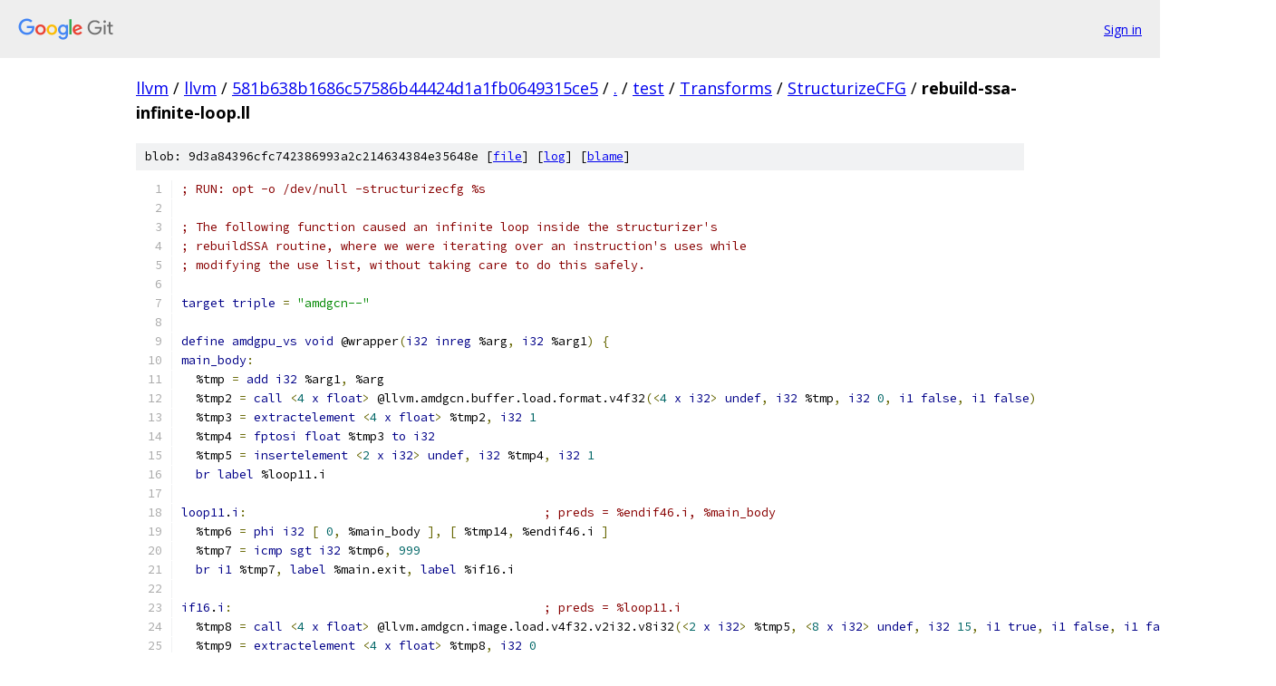

--- FILE ---
content_type: text/html; charset=utf-8
request_url: https://llvm.googlesource.com/llvm/+/581b638b1686c57586b44424d1a1fb0649315ce5/test/Transforms/StructurizeCFG/rebuild-ssa-infinite-loop.ll
body_size: 2627
content:
<!DOCTYPE html><html lang="en"><head><meta charset="utf-8"><meta name="viewport" content="width=device-width, initial-scale=1"><title>test/Transforms/StructurizeCFG/rebuild-ssa-infinite-loop.ll - llvm - Git at Google</title><link rel="stylesheet" type="text/css" href="/+static/base.css"><link rel="stylesheet" type="text/css" href="/+static/prettify/prettify.css"><!-- default customHeadTagPart --></head><body class="Site"><header class="Site-header"><div class="Header"><a class="Header-image" href="/"><img src="//www.gstatic.com/images/branding/lockups/2x/lockup_git_color_108x24dp.png" width="108" height="24" alt="Google Git"></a><div class="Header-menu"> <a class="Header-menuItem" href="https://accounts.google.com/AccountChooser?faa=1&amp;continue=https://llvm.googlesource.com/login/llvm/%2B/581b638b1686c57586b44424d1a1fb0649315ce5/test/Transforms/StructurizeCFG/rebuild-ssa-infinite-loop.ll">Sign in</a> </div></div></header><div class="Site-content"><div class="Container "><div class="Breadcrumbs"><a class="Breadcrumbs-crumb" href="/?format=HTML">llvm</a> / <a class="Breadcrumbs-crumb" href="/llvm/">llvm</a> / <a class="Breadcrumbs-crumb" href="/llvm/+/581b638b1686c57586b44424d1a1fb0649315ce5">581b638b1686c57586b44424d1a1fb0649315ce5</a> / <a class="Breadcrumbs-crumb" href="/llvm/+/581b638b1686c57586b44424d1a1fb0649315ce5/">.</a> / <a class="Breadcrumbs-crumb" href="/llvm/+/581b638b1686c57586b44424d1a1fb0649315ce5/test">test</a> / <a class="Breadcrumbs-crumb" href="/llvm/+/581b638b1686c57586b44424d1a1fb0649315ce5/test/Transforms">Transforms</a> / <a class="Breadcrumbs-crumb" href="/llvm/+/581b638b1686c57586b44424d1a1fb0649315ce5/test/Transforms/StructurizeCFG">StructurizeCFG</a> / <span class="Breadcrumbs-crumb">rebuild-ssa-infinite-loop.ll</span></div><div class="u-sha1 u-monospace BlobSha1">blob: 9d3a84396cfc742386993a2c214634384e35648e [<a href="/llvm/+/581b638b1686c57586b44424d1a1fb0649315ce5/test/Transforms/StructurizeCFG/rebuild-ssa-infinite-loop.ll">file</a>] [<a href="/llvm/+log/581b638b1686c57586b44424d1a1fb0649315ce5/test/Transforms/StructurizeCFG/rebuild-ssa-infinite-loop.ll">log</a>] [<a href="/llvm/+blame/581b638b1686c57586b44424d1a1fb0649315ce5/test/Transforms/StructurizeCFG/rebuild-ssa-infinite-loop.ll">blame</a>]</div><table class="FileContents"><tr class="u-pre u-monospace FileContents-line"><td class="u-lineNum u-noSelect FileContents-lineNum" data-line-number="1"></td><td class="FileContents-lineContents" id="1"><span class="com">; RUN: opt -o /dev/null -structurizecfg %s</span></td></tr><tr class="u-pre u-monospace FileContents-line"><td class="u-lineNum u-noSelect FileContents-lineNum" data-line-number="2"></td><td class="FileContents-lineContents" id="2"></td></tr><tr class="u-pre u-monospace FileContents-line"><td class="u-lineNum u-noSelect FileContents-lineNum" data-line-number="3"></td><td class="FileContents-lineContents" id="3"><span class="com">; The following function caused an infinite loop inside the structurizer&#39;s</span></td></tr><tr class="u-pre u-monospace FileContents-line"><td class="u-lineNum u-noSelect FileContents-lineNum" data-line-number="4"></td><td class="FileContents-lineContents" id="4"><span class="com">; rebuildSSA routine, where we were iterating over an instruction&#39;s uses while</span></td></tr><tr class="u-pre u-monospace FileContents-line"><td class="u-lineNum u-noSelect FileContents-lineNum" data-line-number="5"></td><td class="FileContents-lineContents" id="5"><span class="com">; modifying the use list, without taking care to do this safely.</span></td></tr><tr class="u-pre u-monospace FileContents-line"><td class="u-lineNum u-noSelect FileContents-lineNum" data-line-number="6"></td><td class="FileContents-lineContents" id="6"></td></tr><tr class="u-pre u-monospace FileContents-line"><td class="u-lineNum u-noSelect FileContents-lineNum" data-line-number="7"></td><td class="FileContents-lineContents" id="7"><span class="kwd">target</span><span class="pln"> </span><span class="kwd">triple</span><span class="pln"> </span><span class="pun">=</span><span class="pln"> </span><span class="str">&quot;amdgcn--&quot;</span></td></tr><tr class="u-pre u-monospace FileContents-line"><td class="u-lineNum u-noSelect FileContents-lineNum" data-line-number="8"></td><td class="FileContents-lineContents" id="8"></td></tr><tr class="u-pre u-monospace FileContents-line"><td class="u-lineNum u-noSelect FileContents-lineNum" data-line-number="9"></td><td class="FileContents-lineContents" id="9"><span class="kwd">define</span><span class="pln"> </span><span class="kwd">amdgpu_vs</span><span class="pln"> </span><span class="kwd">void</span><span class="pln"> @wrapper</span><span class="pun">(</span><span class="kwd">i32</span><span class="pln"> </span><span class="kwd">inreg</span><span class="pln"> %arg</span><span class="pun">,</span><span class="pln"> </span><span class="kwd">i32</span><span class="pln"> %arg1</span><span class="pun">)</span><span class="pln"> </span><span class="pun">{</span></td></tr><tr class="u-pre u-monospace FileContents-line"><td class="u-lineNum u-noSelect FileContents-lineNum" data-line-number="10"></td><td class="FileContents-lineContents" id="10"><span class="kwd">main_body</span><span class="pun">:</span></td></tr><tr class="u-pre u-monospace FileContents-line"><td class="u-lineNum u-noSelect FileContents-lineNum" data-line-number="11"></td><td class="FileContents-lineContents" id="11"><span class="pln">  %tmp </span><span class="pun">=</span><span class="pln"> </span><span class="kwd">add</span><span class="pln"> </span><span class="kwd">i32</span><span class="pln"> %arg1</span><span class="pun">,</span><span class="pln"> %arg</span></td></tr><tr class="u-pre u-monospace FileContents-line"><td class="u-lineNum u-noSelect FileContents-lineNum" data-line-number="12"></td><td class="FileContents-lineContents" id="12"><span class="pln">  %tmp2 </span><span class="pun">=</span><span class="pln"> </span><span class="kwd">call</span><span class="pln"> </span><span class="pun">&lt;</span><span class="lit">4</span><span class="pln"> </span><span class="kwd">x</span><span class="pln"> </span><span class="kwd">float</span><span class="pun">&gt;</span><span class="pln"> @llvm.amdgcn.buffer.load.format.v4f32</span><span class="pun">(&lt;</span><span class="lit">4</span><span class="pln"> </span><span class="kwd">x</span><span class="pln"> </span><span class="kwd">i32</span><span class="pun">&gt;</span><span class="pln"> </span><span class="kwd">undef</span><span class="pun">,</span><span class="pln"> </span><span class="kwd">i32</span><span class="pln"> %tmp</span><span class="pun">,</span><span class="pln"> </span><span class="kwd">i32</span><span class="pln"> </span><span class="lit">0</span><span class="pun">,</span><span class="pln"> </span><span class="kwd">i1</span><span class="pln"> </span><span class="kwd">false</span><span class="pun">,</span><span class="pln"> </span><span class="kwd">i1</span><span class="pln"> </span><span class="kwd">false</span><span class="pun">)</span></td></tr><tr class="u-pre u-monospace FileContents-line"><td class="u-lineNum u-noSelect FileContents-lineNum" data-line-number="13"></td><td class="FileContents-lineContents" id="13"><span class="pln">  %tmp3 </span><span class="pun">=</span><span class="pln"> </span><span class="kwd">extractelement</span><span class="pln"> </span><span class="pun">&lt;</span><span class="lit">4</span><span class="pln"> </span><span class="kwd">x</span><span class="pln"> </span><span class="kwd">float</span><span class="pun">&gt;</span><span class="pln"> %tmp2</span><span class="pun">,</span><span class="pln"> </span><span class="kwd">i32</span><span class="pln"> </span><span class="lit">1</span></td></tr><tr class="u-pre u-monospace FileContents-line"><td class="u-lineNum u-noSelect FileContents-lineNum" data-line-number="14"></td><td class="FileContents-lineContents" id="14"><span class="pln">  %tmp4 </span><span class="pun">=</span><span class="pln"> </span><span class="kwd">fptosi</span><span class="pln"> </span><span class="kwd">float</span><span class="pln"> %tmp3 </span><span class="kwd">to</span><span class="pln"> </span><span class="kwd">i32</span></td></tr><tr class="u-pre u-monospace FileContents-line"><td class="u-lineNum u-noSelect FileContents-lineNum" data-line-number="15"></td><td class="FileContents-lineContents" id="15"><span class="pln">  %tmp5 </span><span class="pun">=</span><span class="pln"> </span><span class="kwd">insertelement</span><span class="pln"> </span><span class="pun">&lt;</span><span class="lit">2</span><span class="pln"> </span><span class="kwd">x</span><span class="pln"> </span><span class="kwd">i32</span><span class="pun">&gt;</span><span class="pln"> </span><span class="kwd">undef</span><span class="pun">,</span><span class="pln"> </span><span class="kwd">i32</span><span class="pln"> %tmp4</span><span class="pun">,</span><span class="pln"> </span><span class="kwd">i32</span><span class="pln"> </span><span class="lit">1</span></td></tr><tr class="u-pre u-monospace FileContents-line"><td class="u-lineNum u-noSelect FileContents-lineNum" data-line-number="16"></td><td class="FileContents-lineContents" id="16"><span class="pln">  </span><span class="kwd">br</span><span class="pln"> </span><span class="kwd">label</span><span class="pln"> %loop11.i</span></td></tr><tr class="u-pre u-monospace FileContents-line"><td class="u-lineNum u-noSelect FileContents-lineNum" data-line-number="17"></td><td class="FileContents-lineContents" id="17"></td></tr><tr class="u-pre u-monospace FileContents-line"><td class="u-lineNum u-noSelect FileContents-lineNum" data-line-number="18"></td><td class="FileContents-lineContents" id="18"><span class="kwd">loop11</span><span class="pln">.</span><span class="kwd">i</span><span class="pun">:</span><span class="pln">                                         </span><span class="com">; preds = %endif46.i, %main_body</span></td></tr><tr class="u-pre u-monospace FileContents-line"><td class="u-lineNum u-noSelect FileContents-lineNum" data-line-number="19"></td><td class="FileContents-lineContents" id="19"><span class="pln">  %tmp6 </span><span class="pun">=</span><span class="pln"> </span><span class="kwd">phi</span><span class="pln"> </span><span class="kwd">i32</span><span class="pln"> </span><span class="pun">[</span><span class="pln"> </span><span class="lit">0</span><span class="pun">,</span><span class="pln"> %main_body </span><span class="pun">],</span><span class="pln"> </span><span class="pun">[</span><span class="pln"> %tmp14</span><span class="pun">,</span><span class="pln"> %endif46.i </span><span class="pun">]</span></td></tr><tr class="u-pre u-monospace FileContents-line"><td class="u-lineNum u-noSelect FileContents-lineNum" data-line-number="20"></td><td class="FileContents-lineContents" id="20"><span class="pln">  %tmp7 </span><span class="pun">=</span><span class="pln"> </span><span class="kwd">icmp</span><span class="pln"> </span><span class="kwd">sgt</span><span class="pln"> </span><span class="kwd">i32</span><span class="pln"> %tmp6</span><span class="pun">,</span><span class="pln"> </span><span class="lit">999</span></td></tr><tr class="u-pre u-monospace FileContents-line"><td class="u-lineNum u-noSelect FileContents-lineNum" data-line-number="21"></td><td class="FileContents-lineContents" id="21"><span class="pln">  </span><span class="kwd">br</span><span class="pln"> </span><span class="kwd">i1</span><span class="pln"> %tmp7</span><span class="pun">,</span><span class="pln"> </span><span class="kwd">label</span><span class="pln"> %main.exit</span><span class="pun">,</span><span class="pln"> </span><span class="kwd">label</span><span class="pln"> %if16.i</span></td></tr><tr class="u-pre u-monospace FileContents-line"><td class="u-lineNum u-noSelect FileContents-lineNum" data-line-number="22"></td><td class="FileContents-lineContents" id="22"></td></tr><tr class="u-pre u-monospace FileContents-line"><td class="u-lineNum u-noSelect FileContents-lineNum" data-line-number="23"></td><td class="FileContents-lineContents" id="23"><span class="kwd">if16</span><span class="pln">.</span><span class="kwd">i</span><span class="pun">:</span><span class="pln">                                           </span><span class="com">; preds = %loop11.i</span></td></tr><tr class="u-pre u-monospace FileContents-line"><td class="u-lineNum u-noSelect FileContents-lineNum" data-line-number="24"></td><td class="FileContents-lineContents" id="24"><span class="pln">  %tmp8 </span><span class="pun">=</span><span class="pln"> </span><span class="kwd">call</span><span class="pln"> </span><span class="pun">&lt;</span><span class="lit">4</span><span class="pln"> </span><span class="kwd">x</span><span class="pln"> </span><span class="kwd">float</span><span class="pun">&gt;</span><span class="pln"> @llvm.amdgcn.image.load.v4f32.v2i32.v8i32</span><span class="pun">(&lt;</span><span class="lit">2</span><span class="pln"> </span><span class="kwd">x</span><span class="pln"> </span><span class="kwd">i32</span><span class="pun">&gt;</span><span class="pln"> %tmp5</span><span class="pun">,</span><span class="pln"> </span><span class="pun">&lt;</span><span class="lit">8</span><span class="pln"> </span><span class="kwd">x</span><span class="pln"> </span><span class="kwd">i32</span><span class="pun">&gt;</span><span class="pln"> </span><span class="kwd">undef</span><span class="pun">,</span><span class="pln"> </span><span class="kwd">i32</span><span class="pln"> </span><span class="lit">15</span><span class="pun">,</span><span class="pln"> </span><span class="kwd">i1</span><span class="pln"> </span><span class="kwd">true</span><span class="pun">,</span><span class="pln"> </span><span class="kwd">i1</span><span class="pln"> </span><span class="kwd">false</span><span class="pun">,</span><span class="pln"> </span><span class="kwd">i1</span><span class="pln"> </span><span class="kwd">false</span><span class="pun">,</span><span class="pln"> </span><span class="kwd">i1</span><span class="pln"> </span><span class="kwd">false</span><span class="pun">)</span></td></tr><tr class="u-pre u-monospace FileContents-line"><td class="u-lineNum u-noSelect FileContents-lineNum" data-line-number="25"></td><td class="FileContents-lineContents" id="25"><span class="pln">  %tmp9 </span><span class="pun">=</span><span class="pln"> </span><span class="kwd">extractelement</span><span class="pln"> </span><span class="pun">&lt;</span><span class="lit">4</span><span class="pln"> </span><span class="kwd">x</span><span class="pln"> </span><span class="kwd">float</span><span class="pun">&gt;</span><span class="pln"> %tmp8</span><span class="pun">,</span><span class="pln"> </span><span class="kwd">i32</span><span class="pln"> </span><span class="lit">0</span></td></tr><tr class="u-pre u-monospace FileContents-line"><td class="u-lineNum u-noSelect FileContents-lineNum" data-line-number="26"></td><td class="FileContents-lineContents" id="26"><span class="pln">  %tmp10 </span><span class="pun">=</span><span class="pln"> </span><span class="kwd">fcmp</span><span class="pln"> </span><span class="kwd">ult</span><span class="pln"> </span><span class="kwd">float</span><span class="pln"> </span><span class="lit">0.000000</span><span class="kwd">e</span><span class="pln">+</span><span class="lit">00</span><span class="pun">,</span><span class="pln"> %tmp9</span></td></tr><tr class="u-pre u-monospace FileContents-line"><td class="u-lineNum u-noSelect FileContents-lineNum" data-line-number="27"></td><td class="FileContents-lineContents" id="27"><span class="pln">  </span><span class="kwd">br</span><span class="pln"> </span><span class="kwd">i1</span><span class="pln"> %tmp10</span><span class="pun">,</span><span class="pln"> </span><span class="kwd">label</span><span class="pln"> %if28.i</span><span class="pun">,</span><span class="pln"> </span><span class="kwd">label</span><span class="pln"> %endif46.i</span></td></tr><tr class="u-pre u-monospace FileContents-line"><td class="u-lineNum u-noSelect FileContents-lineNum" data-line-number="28"></td><td class="FileContents-lineContents" id="28"></td></tr><tr class="u-pre u-monospace FileContents-line"><td class="u-lineNum u-noSelect FileContents-lineNum" data-line-number="29"></td><td class="FileContents-lineContents" id="29"><span class="kwd">if28</span><span class="pln">.</span><span class="kwd">i</span><span class="pun">:</span><span class="pln">                                           </span><span class="com">; preds = %if16.i</span></td></tr><tr class="u-pre u-monospace FileContents-line"><td class="u-lineNum u-noSelect FileContents-lineNum" data-line-number="30"></td><td class="FileContents-lineContents" id="30"><span class="pln">  %tmp11 </span><span class="pun">=</span><span class="pln"> </span><span class="kwd">bitcast</span><span class="pln"> </span><span class="kwd">float</span><span class="pln"> %tmp9 </span><span class="kwd">to</span><span class="pln"> </span><span class="kwd">i32</span></td></tr><tr class="u-pre u-monospace FileContents-line"><td class="u-lineNum u-noSelect FileContents-lineNum" data-line-number="31"></td><td class="FileContents-lineContents" id="31"><span class="pln">  %tmp12 </span><span class="pun">=</span><span class="pln"> </span><span class="kwd">shl</span><span class="pln"> </span><span class="kwd">i32</span><span class="pln"> %tmp11</span><span class="pun">,</span><span class="pln"> </span><span class="lit">16</span></td></tr><tr class="u-pre u-monospace FileContents-line"><td class="u-lineNum u-noSelect FileContents-lineNum" data-line-number="32"></td><td class="FileContents-lineContents" id="32"><span class="pln">  %tmp13 </span><span class="pun">=</span><span class="pln"> </span><span class="kwd">bitcast</span><span class="pln"> </span><span class="kwd">i32</span><span class="pln"> %tmp12 </span><span class="kwd">to</span><span class="pln"> </span><span class="kwd">float</span></td></tr><tr class="u-pre u-monospace FileContents-line"><td class="u-lineNum u-noSelect FileContents-lineNum" data-line-number="33"></td><td class="FileContents-lineContents" id="33"><span class="pln">  </span><span class="kwd">br</span><span class="pln"> </span><span class="kwd">label</span><span class="pln"> %main.exit</span></td></tr><tr class="u-pre u-monospace FileContents-line"><td class="u-lineNum u-noSelect FileContents-lineNum" data-line-number="34"></td><td class="FileContents-lineContents" id="34"></td></tr><tr class="u-pre u-monospace FileContents-line"><td class="u-lineNum u-noSelect FileContents-lineNum" data-line-number="35"></td><td class="FileContents-lineContents" id="35"><span class="kwd">endif46</span><span class="pln">.</span><span class="kwd">i</span><span class="pun">:</span><span class="pln">                                        </span><span class="com">; preds = %if16.i</span></td></tr><tr class="u-pre u-monospace FileContents-line"><td class="u-lineNum u-noSelect FileContents-lineNum" data-line-number="36"></td><td class="FileContents-lineContents" id="36"><span class="pln">  %tmp14 </span><span class="pun">=</span><span class="pln"> </span><span class="kwd">add</span><span class="pln"> </span><span class="kwd">i32</span><span class="pln"> %tmp6</span><span class="pun">,</span><span class="pln"> </span><span class="lit">1</span></td></tr><tr class="u-pre u-monospace FileContents-line"><td class="u-lineNum u-noSelect FileContents-lineNum" data-line-number="37"></td><td class="FileContents-lineContents" id="37"><span class="pln">  </span><span class="kwd">br</span><span class="pln"> </span><span class="kwd">label</span><span class="pln"> %loop11.i</span></td></tr><tr class="u-pre u-monospace FileContents-line"><td class="u-lineNum u-noSelect FileContents-lineNum" data-line-number="38"></td><td class="FileContents-lineContents" id="38"></td></tr><tr class="u-pre u-monospace FileContents-line"><td class="u-lineNum u-noSelect FileContents-lineNum" data-line-number="39"></td><td class="FileContents-lineContents" id="39"><span class="kwd">main</span><span class="pln">.</span><span class="kwd">exit</span><span class="pun">:</span><span class="pln">                                        </span><span class="com">; preds = %if28.i, %loop11.i</span></td></tr><tr class="u-pre u-monospace FileContents-line"><td class="u-lineNum u-noSelect FileContents-lineNum" data-line-number="40"></td><td class="FileContents-lineContents" id="40"><span class="pln">  %tmp15 </span><span class="pun">=</span><span class="pln"> </span><span class="kwd">phi</span><span class="pln"> </span><span class="kwd">float</span><span class="pln"> </span><span class="pun">[</span><span class="pln"> %tmp13</span><span class="pun">,</span><span class="pln"> %if28.i </span><span class="pun">],</span><span class="pln"> </span><span class="pun">[</span><span class="pln"> </span><span class="lit">0</span><span class="kwd">x36F0800000000000</span><span class="pun">,</span><span class="pln"> %loop11.i </span><span class="pun">]</span></td></tr><tr class="u-pre u-monospace FileContents-line"><td class="u-lineNum u-noSelect FileContents-lineNum" data-line-number="41"></td><td class="FileContents-lineContents" id="41"><span class="pln">  </span><span class="kwd">call</span><span class="pln"> </span><span class="kwd">void</span><span class="pln"> @llvm.amdgcn.exp.f32</span><span class="pun">(</span><span class="kwd">i32</span><span class="pln"> </span><span class="lit">32</span><span class="pun">,</span><span class="pln"> </span><span class="kwd">i32</span><span class="pln"> </span><span class="lit">15</span><span class="pun">,</span><span class="pln"> </span><span class="kwd">float</span><span class="pln"> %tmp15</span><span class="pun">,</span><span class="pln"> </span><span class="kwd">float</span><span class="pln"> </span><span class="lit">0.000000</span><span class="kwd">e</span><span class="pln">+</span><span class="lit">00</span><span class="pun">,</span><span class="pln"> </span><span class="kwd">float</span><span class="pln"> </span><span class="lit">0.000000</span><span class="kwd">e</span><span class="pln">+</span><span class="lit">00</span><span class="pun">,</span><span class="pln"> </span><span class="kwd">float</span><span class="pln"> </span><span class="lit">0</span><span class="kwd">x36A0000000000000</span><span class="pun">,</span><span class="pln"> </span><span class="kwd">i1</span><span class="pln"> </span><span class="kwd">false</span><span class="pun">,</span><span class="pln"> </span><span class="kwd">i1</span><span class="pln"> </span><span class="kwd">false</span><span class="pun">)</span><span class="pln"> #</span><span class="lit">0</span></td></tr><tr class="u-pre u-monospace FileContents-line"><td class="u-lineNum u-noSelect FileContents-lineNum" data-line-number="42"></td><td class="FileContents-lineContents" id="42"><span class="pln">  </span><span class="kwd">ret</span><span class="pln"> </span><span class="kwd">void</span></td></tr><tr class="u-pre u-monospace FileContents-line"><td class="u-lineNum u-noSelect FileContents-lineNum" data-line-number="43"></td><td class="FileContents-lineContents" id="43"><span class="pun">}</span></td></tr><tr class="u-pre u-monospace FileContents-line"><td class="u-lineNum u-noSelect FileContents-lineNum" data-line-number="44"></td><td class="FileContents-lineContents" id="44"></td></tr><tr class="u-pre u-monospace FileContents-line"><td class="u-lineNum u-noSelect FileContents-lineNum" data-line-number="45"></td><td class="FileContents-lineContents" id="45"><span class="com">; Function Attrs: nounwind</span></td></tr><tr class="u-pre u-monospace FileContents-line"><td class="u-lineNum u-noSelect FileContents-lineNum" data-line-number="46"></td><td class="FileContents-lineContents" id="46"><span class="kwd">declare</span><span class="pln"> </span><span class="kwd">void</span><span class="pln"> @llvm.amdgcn.exp.f32</span><span class="pun">(</span><span class="kwd">i32</span><span class="pun">,</span><span class="pln"> </span><span class="kwd">i32</span><span class="pun">,</span><span class="pln"> </span><span class="kwd">float</span><span class="pun">,</span><span class="pln"> </span><span class="kwd">float</span><span class="pun">,</span><span class="pln"> </span><span class="kwd">float</span><span class="pun">,</span><span class="pln"> </span><span class="kwd">float</span><span class="pun">,</span><span class="pln"> </span><span class="kwd">i1</span><span class="pun">,</span><span class="pln"> </span><span class="kwd">i1</span><span class="pun">)</span><span class="pln"> #</span><span class="lit">0</span></td></tr><tr class="u-pre u-monospace FileContents-line"><td class="u-lineNum u-noSelect FileContents-lineNum" data-line-number="47"></td><td class="FileContents-lineContents" id="47"></td></tr><tr class="u-pre u-monospace FileContents-line"><td class="u-lineNum u-noSelect FileContents-lineNum" data-line-number="48"></td><td class="FileContents-lineContents" id="48"><span class="com">; Function Attrs: nounwind readnone</span></td></tr><tr class="u-pre u-monospace FileContents-line"><td class="u-lineNum u-noSelect FileContents-lineNum" data-line-number="49"></td><td class="FileContents-lineContents" id="49"><span class="kwd">declare</span><span class="pln"> </span><span class="pun">&lt;</span><span class="lit">4</span><span class="pln"> </span><span class="kwd">x</span><span class="pln"> </span><span class="kwd">float</span><span class="pun">&gt;</span><span class="pln"> @llvm.amdgcn.buffer.load.format.v4f32</span><span class="pun">(&lt;</span><span class="lit">4</span><span class="pln"> </span><span class="kwd">x</span><span class="pln"> </span><span class="kwd">i32</span><span class="pun">&gt;,</span><span class="pln"> </span><span class="kwd">i32</span><span class="pun">,</span><span class="pln"> </span><span class="kwd">i32</span><span class="pun">,</span><span class="pln"> </span><span class="kwd">i1</span><span class="pun">,</span><span class="pln"> </span><span class="kwd">i1</span><span class="pun">)</span><span class="pln"> #</span><span class="lit">2</span></td></tr><tr class="u-pre u-monospace FileContents-line"><td class="u-lineNum u-noSelect FileContents-lineNum" data-line-number="50"></td><td class="FileContents-lineContents" id="50"></td></tr><tr class="u-pre u-monospace FileContents-line"><td class="u-lineNum u-noSelect FileContents-lineNum" data-line-number="51"></td><td class="FileContents-lineContents" id="51"><span class="com">; Function Attrs: nounwind readonly</span></td></tr><tr class="u-pre u-monospace FileContents-line"><td class="u-lineNum u-noSelect FileContents-lineNum" data-line-number="52"></td><td class="FileContents-lineContents" id="52"><span class="kwd">declare</span><span class="pln"> </span><span class="pun">&lt;</span><span class="lit">4</span><span class="pln"> </span><span class="kwd">x</span><span class="pln"> </span><span class="kwd">float</span><span class="pun">&gt;</span><span class="pln"> @llvm.amdgcn.image.load.v4f32.v2i32.v8i32</span><span class="pun">(&lt;</span><span class="lit">2</span><span class="pln"> </span><span class="kwd">x</span><span class="pln"> </span><span class="kwd">i32</span><span class="pun">&gt;,</span><span class="pln"> </span><span class="pun">&lt;</span><span class="lit">8</span><span class="pln"> </span><span class="kwd">x</span><span class="pln"> </span><span class="kwd">i32</span><span class="pun">&gt;,</span><span class="pln"> </span><span class="kwd">i32</span><span class="pun">,</span><span class="pln"> </span><span class="kwd">i1</span><span class="pun">,</span><span class="pln"> </span><span class="kwd">i1</span><span class="pun">,</span><span class="pln"> </span><span class="kwd">i1</span><span class="pun">,</span><span class="pln"> </span><span class="kwd">i1</span><span class="pun">)</span><span class="pln"> #</span><span class="lit">2</span></td></tr><tr class="u-pre u-monospace FileContents-line"><td class="u-lineNum u-noSelect FileContents-lineNum" data-line-number="53"></td><td class="FileContents-lineContents" id="53"></td></tr><tr class="u-pre u-monospace FileContents-line"><td class="u-lineNum u-noSelect FileContents-lineNum" data-line-number="54"></td><td class="FileContents-lineContents" id="54"><span class="kwd">attributes</span><span class="pln"> #</span><span class="lit">0</span><span class="pln"> </span><span class="pun">=</span><span class="pln"> </span><span class="pun">{</span><span class="pln"> </span><span class="kwd">nounwind</span><span class="pln"> </span><span class="pun">}</span></td></tr><tr class="u-pre u-monospace FileContents-line"><td class="u-lineNum u-noSelect FileContents-lineNum" data-line-number="55"></td><td class="FileContents-lineContents" id="55"><span class="kwd">attributes</span><span class="pln"> #</span><span class="lit">1</span><span class="pln"> </span><span class="pun">=</span><span class="pln"> </span><span class="pun">{</span><span class="pln"> </span><span class="kwd">nounwind</span><span class="pln"> </span><span class="kwd">readnone</span><span class="pln"> </span><span class="pun">}</span></td></tr><tr class="u-pre u-monospace FileContents-line"><td class="u-lineNum u-noSelect FileContents-lineNum" data-line-number="56"></td><td class="FileContents-lineContents" id="56"><span class="kwd">attributes</span><span class="pln"> #</span><span class="lit">2</span><span class="pln"> </span><span class="pun">=</span><span class="pln"> </span><span class="pun">{</span><span class="pln"> </span><span class="kwd">nounwind</span><span class="pln"> </span><span class="kwd">readonly</span><span class="pln"> </span><span class="pun">}</span></td></tr></table><script nonce="Vr6VnXE0IUDGh_c-Ey4lNQ">for (let lineNumEl of document.querySelectorAll('td.u-lineNum')) {lineNumEl.onclick = () => {window.location.hash = `#${lineNumEl.getAttribute('data-line-number')}`;};}</script></div> <!-- Container --></div> <!-- Site-content --><footer class="Site-footer"><div class="Footer"><span class="Footer-poweredBy">Powered by <a href="https://gerrit.googlesource.com/gitiles/">Gitiles</a>| <a href="https://policies.google.com/privacy">Privacy</a>| <a href="https://policies.google.com/terms">Terms</a></span><span class="Footer-formats"><a class="u-monospace Footer-formatsItem" href="?format=TEXT">txt</a> <a class="u-monospace Footer-formatsItem" href="?format=JSON">json</a></span></div></footer></body></html>